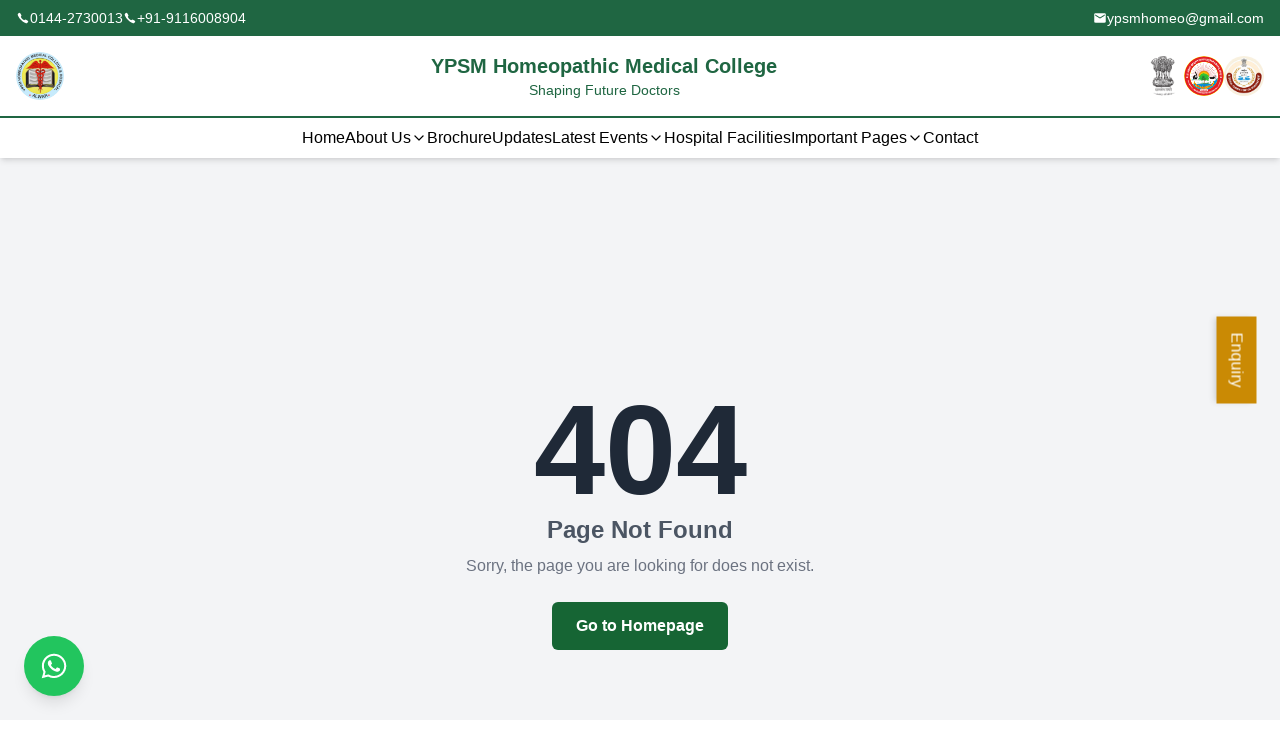

--- FILE ---
content_type: text/html
request_url: https://ypsmhomoeocollege.in/P23074N4K.htm
body_size: 350
content:
<!doctype html><html lang="en"><head><meta charset="utf-8"/><link rel="icon" href="./logo.webp"/><meta name="viewport" content="width=device-width,initial-scale=1"/><meta name="theme-color" content="#000000"/><meta name="description" content="YPSM Homoeopathic Medical College & Hospital - Premier institution for homoeopathic education, events, and hospital activities in India."/><meta name="keywords" content="YPSM, Homoeopathic, Medical College, Hospital, Homoeopathy, Events, Education, Healthcare, India, BHMS, Homeopathy College"/><meta name="robots" content="index, follow"/><meta name="author" content="YPSM Homoeopathic Medical College & Hospital"/><link rel="canonical" href="https://ypsmhomoeocollege.in/"/><meta name="language" content="English"/><meta property="og:type" content="website"/><meta property="og:title" content="YPSM Homoeopathic Medical College & Hospital"/><meta property="og:description" content="Premier institution for homoeopathic education, events, and hospital activities in India."/><meta property="og:url" content="https://ypsmhomoeocollege.in/"/><meta property="og:image" content="./logo.webp"/><meta name="twitter:card" content="summary_large_image"/><meta name="twitter:title" content="YPSM Homoeopathic Medical College & Hospital"/><meta name="twitter:description" content="Premier institution for homoeopathic education, events, and hospital activities in India."/><meta name="twitter:image" content="./logo.webp"/><link rel="apple-touch-icon" href="./logo.webp"/><link rel="manifest" href="/manifest.json"/><title>YPSM Homoeopathic Medical College & Hospital</title><script defer="defer" src="/static/js/main.18a597be.js"></script><link href="/static/css/main.f94a346f.css" rel="stylesheet"></head><body><noscript>You need to enable JavaScript to run this app.</noscript><div id="root"></div></body></html>